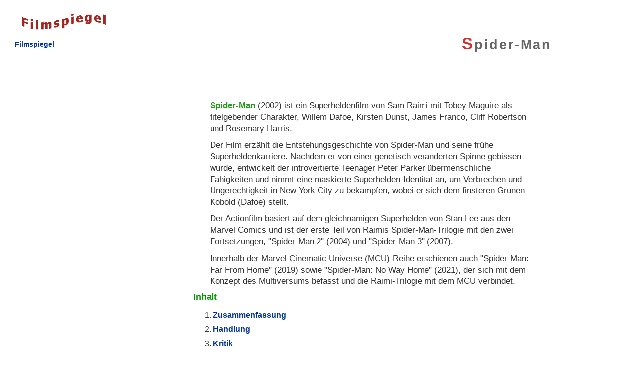

--- FILE ---
content_type: text/html
request_url: https://www.filmspiegel.de/000010-spiderman.html
body_size: 5018
content:
<!DOCTYPE html>
<html lang="de">
<head>
<meta charset="utf-8" />
<title>Spider-Man</title>
<link rel="stylesheet" href="styles/formats.css" type="text/css" media="all" />
<link rel="stylesheet" href="styles/formatp.css" type="text/css" media="print"/>
<link rel="icon" type="image/ico" href="favicon.ico" />
<meta name="viewport" content="width=device-width, initial-scale=1" />


<meta name="generator" content="www.SELFHTML.org and notepad-plus.sourceforge.net" />
<meta name="copyright" content="Copyright Heiko Possel" />
<meta name="author" content="Heiko Possel" />
<meta name="description" content="" />
<meta name="keywords" content="" />
<meta name="robots" content="index,follow" />
<meta name="revisit-after" content="15 days" />


<style type="text/css">

blockquote {padding-left:3.5em;}
</style>



</head>
<body>


<div id="container">


<div id="boxlg"><a title="Filmspiegel" href="https://www.filmspiegel.de/"><img src="logo.jpg" alt="Filmspiegel" />Filmspiegel</a></div>

<div id="header">
<h1>Spider-Man</h1>
<h3 style="font-size:1.2em;"></h3>

</div> 
 
<div id="nav">
<ul class="nav1">


</ul>

</div>
<!--     -->
<div id="content">
<p></p> 
<p><b>Spider-Man</b> (2002) ist ein Superheldenfilm von Sam Raimi mit Tobey Maguire als titelgebender Charakter, Willem Dafoe, Kirsten Dunst, James Franco, Cliff Robertson und Rosemary Harris.  </p>  


<p>Der Film erzählt die Entstehungsgeschichte von Spider-Man und seine frühe Superheldenkarriere. Nachdem er von einer genetisch veränderten Spinne gebissen wurde, entwickelt der introvertierte Teenager Peter Parker  übermenschliche Fähigkeiten und nimmt eine maskierte Superhelden-Identität an, um Verbrechen und Ungerechtigkeit in New York City zu bekämpfen, wobei er sich dem finsteren Grünen Kobold (Dafoe) stellt.


<p>Der Actionfilm basiert auf dem gleichnamigen Superhelden von Stan Lee aus den Marvel Comics und ist der erste Teil von Raimis Spider-Man-Trilogie mit den zwei Fortsetzungen, "Spider-Man 2" (2004) und "Spider-Man 3" (2007).</p>  


<p>Innerhalb der  Marvel Cinematic Universe (MCU)-Reihe erschienen auch "Spider-Man: Far From Home" (2019) sowie "Spider-Man: No Way Home" (2021), der sich mit dem Konzept des Multiversums befasst und die Raimi-Trilogie mit dem MCU verbindet.</p>  




<h4>Inhalt</h4>
<ol id="navinhalt2">
<li><a href="#Zusammenfassung">Zusammenfassung</a></li>
<li><a href="#Handlung">Handlung</a></li>

<li><a href="#Kritik">Kritik</a></li>
</ol>
<p></p>

<h2  id="Zusammenfassung">Zusammenfassung</h2>

<p>Der Film erzählt die Geschichte von Peter Parker, einem nerdigen High-School-Schüler. Er wurde als Kind zum Vollwaisen, wird von den Sportlern schikaniert und kann sich nicht eingestehen, dass er in das umwerfende Mädchen aus der Nachbarschaft, Mary Jane Watson, verliebt ist. Sein Leben als "miserabel" zu bezeichnen, ist eine Untertreibung. Doch eines Tages wird er bei einem Ausflug in ein Labor von einer entlaufenen radioaktiven Spinne gebissen  und sein Leben verändert sich auf eine Weise, die sich niemand hätte vorstellen können. </p>  
<p>Peter bekommt einen muskelbepackten Körper, kann klar sehen, sich an Oberflächen festhalten, über Wände krabbeln und Spinnweben aus seinem Handgelenk schießen - aber der Spaß ist nicht von Dauer. Der exzentrische Millionär Norman Osborn verabreicht sich selbst eine leistungssteigernde Droge und sein wahnsinniges Alter Ego, der Grüne  Kobold (engl. ‚Green Goblin‘)  taucht auf. Jetzt muss Peter Parker zu Spider-Man werden und es mit seinem Gegener aufnehmen. Die beiden Superhelden stehen sich gegenüber und der Krieg beginnt, bei dem nur einer von ihnen am Ende überleben wird.</p>  


<h2  id="Handlung">Handlung</h2>
<p>Auf einem Schulausflug besucht der Oberstufenschüler Peter Parker mit seinem Freund Harry Osborn und seinem Schwarm Mary Jane Watson ein Genetiklabor der Columbia University. Dort wird er von einer gentechnisch veränderten "Superspinne" gebissen und erkrankt auf dem Heimweg. In der Zwischenzeit versucht Harrys Vater Norman Osborn, ein Wissenschaftler und der Gründer und Eigentümer von Oscorp, einen wichtigen Militärauftrag zu erhalten. Er experimentiert an sich selbst mit einer instabilen leistungssteigernden Chemikalie, wird wahnsinnig und tötet seinen Assistenten.</p>

<p>Am nächsten Tag stellt Peter fest, dass er nicht mehr kurzsichtig ist und spinnenähnliche Fähigkeiten entwickelt hat: Er kann Netze aus seinen Handgelenken schießen und verfügt über schnelle Reflexe, übermenschliche Schnelligkeit und Kraft sowie eine erhöhte Fähigkeit, Gefahren zu erkennen. Peter setzt sich über den Rat seines Onkels Ben hinweg, dass mit großer Macht auch große Verantwortung einhergeht", und überlegt, ein Auto zu kaufen, um Mary Jane zu beeindrucken. Er nimmt an einer Untergrund-Wrestling-Veranstaltung teil, um das Geld dafür zu gewinnen, und gewinnt seinen ersten Kampf, aber der Veranstalter betrügt ihn um seine Einnahmen. Als ein Dieb das Büro des Veranstalters ausraubt, lässt Peter ihn entkommen. Wenig später entdeckt er, dass Ben mit dem Auto entführt und getötet wurde. Peter verfolgt den Autodieb und muss feststellen, dass es der Dieb war, den er entkommen ließ. Der Dieb flieht, stirbt aber bei einem Sturz aus dem Fenster. In der Zwischenzeit stört ein verrückter Norman einen Produkttest von Oscorps Rivalen Quest Aerospace und tötet mehrere Menschen.</p>

<p>Nach seinem Abschluss beginnt Peter, seine Fähigkeiten zu nutzen, um gegen Ungerechtigkeit zu kämpfen, und zieht sich ein Spandex-Kostüm und die maskierte Gestalt von Spider-Man an. J. Jonah Jameson, der Herausgeber der Zeitung Daily Bugle, stellt Peter als freiberuflichen Fotografen ein, da er der Einzige ist, der klare Bilder von Spider-Man liefert. Als er erfährt, dass der Vorstand von Oscorp plant, ihn zu entlassen, um das Unternehmen an Quest zu verkaufen, verübt Norman ein Attentat auf ihn. Jameson nennt den mysteriösen Killer den "Grünen Kobold".</p>

<p>Der Kobold bietet Peter einen Platz an seiner Seite an, aber er lehnt ab. Sie kämpfen, und Peter wird verwundet. Zum Thanksgiving-Dinner lädt Peters Tante May Mary Jane, Harry und Norman ein. Während des Essens sieht Norman die Wunde und erkennt die Identität von Peter. Da er glaubt, dass er Peter nur besiegen kann, wenn er seine Vertrauten angreift, greift Norman später May an und zwingt sie, ins Krankenhaus zu gehen.</p>

<p>Bei einem Besuch bei Tante May im Krankenhaus gesteht Mary Jane ihre Verliebtheit in Spider-Man, der sie schon mehrfach gerettet hat, und fragt Peter, ob Spider-Man jemals nach ihr gefragt habe. Harry, der mit Mary Jane zusammen ist, sieht, wie sie Peters Hand hält und vermutet, dass sie Gefühle für ihn hat. Am Boden zerstört, erzählt Harry seinem Vater, dass Peter Mary Jane liebt, und offenbart damit unwissentlich Spider-Mans größte Schwäche.</p>



<p>Norman hält Mary Jane und einen mit Kindern besetzten Wagen der Roosevelt Island Tram an der Queensboro Bridge als Geiseln fest. Er zwingt Peter, sich zu entscheiden, wen er retten will, und lässt sie beide fallen. Peter rettet sowohl Mary Jane als auch den Straßenbahnwagen. Norman wirft ihn daraufhin in ein nahe gelegenes, verlassenes Gebäude und schlägt ihn brutal zusammen. Peter gewinnt die Oberhand, und Norman gibt sich zu erkennen und bittet um Verzeihung, während er subtil seinen Gleiter bereit macht, um Peter von hinten aufzuspießen. Von seinem Spinnensinn gewarnt, weicht Peter dem Angriff aus, und der Gleiter spießt stattdessen Norman auf. Norman bittet Peter, Harry seine Identität als Kobold nicht zu verraten, bevor er stirbt. Peter bringt Normans Leiche zum Haus der Osborns und wird von Harry konfrontiert, der eine Waffe auf ihn richtet, aber Peter entkommt.</p>

<p>Auf der Beerdigung von Norman schwört Harry Rache an Spider-Man, den er für den Tod seines Vaters verantwortlich macht. Mary Jane gesteht Peter, dass sie ihn liebt. Peter hat jedoch das Gefühl, dass er sie vor der unerwünschten Aufmerksamkeit seiner Feinde schützen muss, also verbirgt er seine wahren Gefühle und sagt Mary Jane, dass sie nur Freunde sein können. Als Peter geht, erinnert er sich an Bens Worte und nimmt seine neue Verantwortung als Spider-Man an.</p>


<h2  id="Kritik">Kritik</h2>
<p>Der Film erhielt positive Kritiken von Publikum und Kritikern, die Raimis Regie, die Geschichte, die Darsteller, die visuellen Effekte, die Actionsequenzen und die Musik lobten. Er gilt als Neudefinition des modernen Superhelden-Genres. </p>


<p>Die Fantasie der Filmemacher läuft auf Hochtouren: vom cleveren Design des spinnwebenartigen Vorspanns und dem Kuss von Spider-Man (kopfüber) und Mary Jane  - nach einer seiner vielen Rettungen - bis hin zu einem Finale, das die Beziehungen der Charaktere für zukünftige Abenteuer offen lässt.</p>





<p> Mit einem weltweiten Einspielergebnis von über 900 Millionen Dollar war er der dritterfolgreichste Film des Jahres 2002 (nach <a href="000871-harry-potter-und-die-kammer-des-schreckens.html">Harry Potter und die Kammer des Schreckens</a> und <a href="000762-der-herr-der-ringe-die-zwei-tuerme.html">Der Herr der Ringe: Die zwei Türme</a>), der umsatzstärkste Superheldenfilm (noch vor Batman).  </p>




<p>&nbsp;</p>
<hr>
<p>&nbsp;</p>
<p>Weitere interessante Filme</p>
<ul>
<li><a href="000010-spiderman.html">Spider-Man</a></li>
<li><a href="000881-besessen.html">Besessen</a></li>
<li><a href="001014-the-transporter.html">The Transporter</a></li>
<li><a href="001550-luther.html">Luther</a></li>
<li><a href="001684-unzertrennlich.html">Unzertrennlich</a></li>
<li><a href="001801-baerenbrueder.html">Bärenbrüder</a></li>
<li><a href="001806-spun.html">Spun</a></li>
<li><a href="002067-osama.html">Osama</a></li>
<li><a href="002349-muxmaeuschenstill.html">Muxmäuschenstill</a></li>
<li><a href="002492-king-kong.html">King-Kong</a></li>
<li><a href="002986-brokeback-mountain.html">Brokeback Mountain</a></li>
<li><a href="003071-die-grosse-stille.html">Die grosse Stille</a></li>
<li><a href="003149-rohtenburg.html">Rohtenburg</a></li>


</ul>
<p>&nbsp;</p>
</div>  <!-- content      -->



<div id="foot">
<p>&nbsp;</p>
<hr />
<p class="footp2">Auf diesen Seiten schreiben wir Rezensionen über Filme aller Art, Dokumentationen, Kurzfilme, Zeichentrickfilme, Musikfilme, Videoclips, (Computer-) Animationen usw.<br>Dabei gibt es auch Informationen zur Chronologie (Reihenfolge), Produktion, Regisseuren sowie die Rezeption beim Publikum & bei den Kritikern, Inhaltsangabe (Handlung / Themen), Erläuterungen über das „Ende“ des Films eine und ein kurzes Fazit. <br><br>Soweit vorhanden liefern wir  Hinweise auf das Original, die Buch-Vorlage, Synchronisation, bekannte Drehorte, sowie eine Analyse & Charakterisierung der Figuren, Einordnung in den gesellschaftlichen & geschichtlichen Kontext und geben Anmerkungen zu weiterführender Literatur & Unterrichtsmaterial.</p>

<hr />
<ul class="navf">
<li class="aktd"><a title="Impressum &amp; Kontakt" href="/passwort.html" ><img src="styles/contact.png" alt="E-Mail und Adresse" /> Impressum</a></li><li class="aktd"><a title="Datenschutz" href="/datenschutz.html" ><img src="styles/datens.png" alt="Datenschutz" /> Datenschutz</a></li>
</ul>
<!-- track-id1 -->
</div> <!-- foot          -->
</div> <!-- container     -->
</body>
</html>


--- FILE ---
content_type: text/css; charset=iso-8859-1
request_url: https://www.filmspiegel.de/styles/formats.css
body_size: 4100
content:
/* just to get default settings */
a {text-decoration:none;}
:link,:visited { text-decoration:none; }

a img,:link img,:visited img { border:none; }

ul,ol {list-style:none; }

h1 { font-size:1.7em; }  h2{ font-size:1.5em; } h3{ font-size:1.3em; } h4 { font-size:1.1em; } p { font-size:1.0em; }

b {color:#219B18; } 
i { color:#009933; font-weight:bold; }
big {color:#66CC00; }
em  {font-weight:bold; color:#FF9900;}

p,h1,h2,h3,h4,h5,h6,ul,ol,li,blockquote,fieldset,input,img,pre,form,body,html,a,table,tr,td { margin:0; padding:0; border-style:none; }
table {vertical-align:top;}
/* div { border: 2px dotted red; }  */

/* allgemeine Link Farben */
a {font-size:1em; font-weight: bold;}
a { color:#003399; } /* dunkelblau als grundfarbe */
a:hover { color: #006699; } /* tuerkis #7C9CAA #006699*/
a:active  { color: #444444; } /* grau */
a:visited {color:#7C9CAA; } /* hell tuerkis-grau #7C9CAA #006699*/

/* text-align:left;*/
table  {
border-spacing: 0px;
border-collapse: separate;

}
.videoWrapper {

	position: relative;
	padding-bottom: 56.25%; /* 16:9 */
	padding-top: 25px;
	height: 0;
	width:auto!important;
}
.videoWrapper iframe {
	position: absolute;
	top: 0;
	left: 0;
	width: 100%;
	height: 100%;
}
/* Standard Reihenfolge */
/*
a {
 font-family:Verdana,Arial,Helvetica;
 font-weight:normal;
 font-size:10pt;
 color:#000000;
 text-decoration:none;
}

a:visited {}
a:focus {}
a:hover {
 color:#ffffff;
 text-decoration:underline;}
a:active {}

*/

/* grÃ¼n: #090 */



html, body {
color:#333333;
background-color:#ffffff; /* helles gelb #fffff5*/

/*font: 100%/120% Verdana, Arial, Helvetica, sans-serif;*/
font-family: verdana, arial, helvetica, sans-serif;
font-size:100.1%;}


p { 

font-family:"Lucida Grande", arial, helvetica, sans-serif;
font-size:1.06em;
/*font-size-adjust:none; nochmal klÃ¤ren*/
font-style:normal;
font-variant:normal;
font-weight:normal;
line-height:1.4em;

letter-spacing:0em;
word-spacing:0em;
text-align:left; }


/* h3:before {content:"\00BB" " ";}  ">>" Vor h3 einfÃ¼gen */
div#content h3{
/* Ãœberschrift im Text, padding um Raum zu schaffen */
color:green;
margin:1.6em 0 0.6em 0;
padding:0.2em 0 0.2em 0.0em;
font-size:1.1em; font-weight: bold;
}

div#content   p  {margin:0.1em 1em 0.6em 2em;}
div#content  ol  {margin:0.6em 1.2em 0em 5.0em; list-style-type:decimal; 	list-style-position: inside;}
div#content .psmall {font-size: 0.8em; line-height:1.2em; margin:0.2em 0em 0em 0em; text-align:justify;} /* fÃ¼r  */
div#content .pbig {font-size: 0.9em; line-height:1.3em; margin:0.2em 0em 0em 0em; text-align:justify;} /* fÃ¼r  */
div#content .pbig2 {margin:0.9em 0.5em 0.1em 0.4em; text-align:justify; line-height:1.3em;}

div#content .pblue0 {color:#0033CC;} /* normal  */
div#content .pblue1 {color:#0033CC; font-weight:bold;} /* fett , zur strukturierung, ohne Semantische Relevanz*/




hr {
color:white;
height: 1px;
margin:1.6em 0.0em 0em 0.0em;
border-width:0px;
border-bottom: 2px dotted #999;
}

div#nav hr {
color:white;
height: 1px;
font-size:1.0em;
margin:0.2em 0.4em 0em 1.6em;
border-width:0px;
border-bottom: 0px dotted #000000;
}

h3 {
/* default fÃ¼r index Welcome Text */
font-size:1.0em;
color:#D9372F;

}
div#content h4 {
/* default fÃ¼r index Welcome Text */
font-size:1.1em;
color:#009900;
font-weight:bold;
margin-bottom:0.2em;
margin-top:0.4em;
}
/*
h4 {
 default fÃ¼r index Welcome Text 
font-size:1.1em;
color:#D9372F;
font-weight:bold;
letter-spacing:0.3em;}
*/


h5 {
/* default fÃ¼r index Welcome Text */
color:green;
}

#container {
/* fÃ¼r den geamten Inhalt: head, content, nav ... */
margin:0.2em 0.2em 0.2em 0.2em; max-width:80em;}


/* Box rechts fÃ¼r Links und so */
#boxr {
margin: 1.6em 1.6em 0em 72em;
padding: 0.2em;
 width: 13em;
border: 0.4em solid #003399;

}
#boxr p {padding: 0.2em; margin: 0.2em;  }

/* Box links fÃ¼r logo  Farbe  des grÃ¼ns color:#A6D480; */
#boxlg {
margin: 0.6em 0em 0.2em 1.7em;
padding: 0.0em;
 width: 15em;
border: none;}
#boxlg p {padding: 0.2em; margin: 0.2em;  }
#boxlg a  {font-size:0.9em;   }
#boxlg a  img {margin: 0em 0em 0em 0em; padding-bottom: 0.4em; 	width:95%; 	height:95%; float:left;}

#content {
width:44em;
margin:0.6em 1.6em 0em 24em;
float: left;
min-height:77em;
}


#content1 {
/* bunter text auf index seite*/

width:46em;
overflow:visible; float:left;}
#content2 {
/* text und bild auf index seite*/
margin:-1.8em 0em 0em 0em;
width:20em;
background-position:center center; background-repeat:no-repeat;
overflow:visible; float:left;

}

#contentb {
/* IQ Test 1 und 2 */
margin:1em 0em 1em 0em;

text-align:center;
}
#contentb p {
margin:0em 0em 1.5em 0em;
font-size:1.1em;
line-height:1.6em;
/* color:#333333;*/
letter-spacing:0em;
word-spacing:0em;
text-align:center;}

/* Listen bei puns.html */
div#content li { margin: 0.0em 0em 0.6em 0em;}
div#content ol {list-style-type:decimal; list-style-position:outside; margin: 1em 0em 0em 2.5em;}
div#content ul {list-style-type:disc; list-style-position:outside; margin: 1em 0em 0em 4em;}

/* deaktiviert, da bei listen, siehe totes pferd die class anweisung Ã¼berschrieben wurde */
div#contentxx ol p { font-size:0.9em; font-weight: normal; color:#D2D2D2; line-height:1.1em; }

#content h2{
/* Ãœberschrift im Text, padding um Raum zu schaffen */
color:#666666;
margin:1.8em 0 0.6em 0;
padding:0.2em 0 0.2em 0.5em;
font:bold 1.1em verdana, sans-serif;
border-left:0.4em solid #009900;
border-bottom:0.1em solid #009900;}

#content p {margin:0.6em 1.2em 0em 1.2em;}

#foot {
clear:both;
max-width:100%;

margin:1em 0em 0em 0em;
height: 40em;}


#foot p{ text-align:justify; font-size:0.9em;}

#nav {

font-family:Tahoma,Arial,sans-serif;
width:22em;
height:0em;
margin:2em 0em 0em 0em;
float:left;}


.nav1 a {padding:0em; color:#666666;  letter-spacing:0.1em; font-weight:bold; font-size: 0.9em; line-height:1.6em; }

.nav1 a:visited {color:#888888; }
.nav1 a:focus {color:#333333; }
.nav1 a:hover {background-image:url(pfeil.jpg); background-position: center left; text-decoration:none; color:#CC3333; background-repeat:no-repeat;}
.nav1 a:active { color:#FD8143; }

#nav li.akta a{color: #94D480;}
#nav li.aktb a{color: #DDDDDD;}
#nav li.aktd a{}

/* FÃ¼r texte in Menu Lsite, z.b 'Word for ...' */
.aktz p {padding:0em; color:#666666;  letter-spacing:0.1em; font-weight:bold; font-size: 0.9em; line-height:1.4em; }


.big1 {line-height:0.9em; font-size: 0.9em;}
.big2 {line-height:0.6em; font-size: 0.6em;}
.nav2 a {color:#E55533; margin:0em 0em 0em 2.0em; font-size: 0.95em; background:none; font-weight:bold;letter-spacing:0.03em; line-height:1.4em;  }

.nav2 li { margin-bottom:0.5em; }


.nav2 a:visited {color:#FCAA53; }
.nav2 a:focus {color:#FD8143; }
.nav2 a:hover {background-image:url(pfeilk.jpg); text-decoration:none; background-position: center left; color:#CC3333; background-repeat:no-repeat;}
.nav2 a:active { color:#FD8143; }
/* eigentlich sollte nur .ul in nav2 diese Anweisung haben,*/
.nav2  {margin:0.3em 0em 0.4em 0.0em;}

#header {
vertical-align: top;
margin: -2em 1.8em 0em 31px; height:5em;
width:67em;
}

/* Bild oben links (NOS) */
.bild1 {float: left; width: 14em; }
/* menue pfeil */
.bildm {border-style: none; border-color: white; border:0; }
/* Links sprache lengl, Flagge einfÃ¼gen  (margin verschiebt den gesamten linktext, also padding anweden*/
.bildl {height: 0.9em; width: 1.4em;}
.lengl {padding:0em 1.8em 0em 0em; margin:0em 0.6em 0em 0em; background-image:url(../styles/english.png); background-position:center right; background-repeat:no-repeat;}


/* menue innerhalb einer Seite clear:both;*/
.mentop { clear:both;  font:normal 1em Verdana;  margin:0em 0em 1em 22em; width:55em; min-height:4em;  }
.mentop a {font-weight:bold; letter-spacing:0.12em; margin:0em 0em 0em 2.0em; padding:0em 0em 0em 0em;  }
.mentop a {color:#2A6699; }
.mentop a:visited {color:#333333; }
.mentop a:focus {color:#FD8143; }
.mentop a:hover { color:#CC3333;}
.mentop a:active { color:#666666; }
.mentop ul  {}
li.submen {display:inline; line-height:3em; white-space: nowrap; }

li.submen :before { content:"\00BB"; color:#777777;}
/* nicht gebraucht
.mentop td {padding:0.0em 0em 0.0em 0.0em; margin:0.0em 0em 0.0em 0.0em; line-height:2.0em; border:0px none #FFFFFF; text-align:center; }
.mentop p {text-align:center; line-height:2.0em; font-weight:200;}
*/

div#content p a:before {content:"\00BB" " ";} /* ">>" Vor "a" innerhlab von "content" einfÃ¼gen, geht nicht fÃ¼r mehr als ein element auf einmal */
div#content td a:before {content:"\00BB" " ";} /* ">>" Vor "a" innerhlab von "content" einfÃ¼gen, geht nicht fÃ¼r mehr als ein element auf einmal */
div#content h3 a:before {content:"\00BB" " ";} /* ">>" Vor "a" innerhlab von "content" einfÃ¼gen, geht nicht fÃ¼r mehr als ein element auf einmal */

#header h1 {text-align:right; font-size: 1.7em; letter-spacing:0.1em; font-weight:bold; font-family:Tahoma,Arial,sans-serif;color:#666666;}
#header h1:first-letter { font-size:120%; color:#CC3333;}
#header h2 {text-align:right; font-size: 0.8em; letter-spacing:0.1em;  font-family:Tahoma,Arial,sans-serif; color:#009900;}
#header p {text-align:right; font-size: 0.8em;  font-family:Tahoma,Arial,sans-serif; margin-left:25em; color:#009900;}
#header h3 {text-align:right; font-size: 0.8em; letter-spacing:0.1em;  font-family:Tahoma,Arial,sans-serif; color:#009900;}
div#content

.st01{font:lighter		1.0em 	"Arial Narrow", Arial;  			color:#FF6666; letter-spacing:0.04em;}
.st02{font:normal		1.0em 	"Arial Narrow", Arial;     	 		color:#ADC88A; }
.st03{font:normal		1.0em 	"Microsoft Sans Serif", Geneva;   	color:#009900;}
.st43{font:normal		1.0em 	"Microsoft Sans Serif", Geneva;   	color:#6B7184;}
.st04{font:normal		1.0em 	"Rockwell"; 	       				color:#CC0033;}

.st05{font:normal		1.0em 	"Times New Roman", Times; 	 		color:#CDC51D;}
.st06{font:italic		1.0em 	"Lucida Console", Arial; 	 		color:#6699FF;}
.st07{font:normal		1.0em 	"Bodoni Black"; 	       	 		color:#44C944;}
.st08{font:normal		1.0em 	"Modern", Arial; 		 			color:#FF6633;}
.st09{font:normal		1.0em 	"Verdana", Arial; 		 			color:#009999;}
.st10{font:normal		1.0em 	"New Berolina"; 		 			color:#FF3333;}
.st11{font:normal		1.0em 	"Courier New", Courier; 	 		color:#0000FF;}
.st12{font:italic		1.0em 	"Comic Sans MS"; 		 			color:#336600;}
.st13{font:normal		0.9em 	"Tahoma"; 			 				color:#999900; letter-spacing:0.06em;}
.st14{font:normal		1.0em 	"Monaco"; 			 				color:#FF9900;}
.st15{font:normal		1.0em 	"Bookman Old Style"; 	 			color:#B30047;}
.st16{font:normal		1.0em 	"Century Gothic Old Style"; 		color:#009900;}
.st17{font:lighter		1.0em 	"Bitstream Charter Times"; 	 		color:#C81E1C;}
.st18{font:normal		1.0em 	"Palatino Linotype"; 	 			color:#DD8823;}
.st19{font:normal		1.0em 	"Verdana", Arial; 		 			color:#004080;}
.st20{font:lighter		1em 	"Trebuchet MS", Helvetica;			color:#679D38;}
.st21{font:lighter		1em 	"Trebuchet MS", Helvetica;			color:#B35812;}
.st22{font:normal		1.0em 	"Arial Narrow", Arial;     	 		color:#666666;}
.st23{font:normal		1.1em 	"Arial Narrow", Arial;		 		color:#60ADB5;}
.st24{font:normal		1.1em 	"Lucida Sans Unicode", Arial; 		color:#F2B380;}

.st31{color:#FF6666 !important;}
.st32{color:#ADC88A !important;}
/* Abwechselnd je Zeile*/
.st33{color:#6B754D !important;}
.st34{color:#6B956D !important;}

.st35{color:#759090 !important;}
.st36{color:#9090A5 !important;}

/* grÃ¼n - orange*/
.sto0 {color:#B35812 !important;}
.sto1 {color:#A33812 !important;}
.sto2 {color:#C35518 !important;}
.sto3 {color:#E58942 !important;}
.sto4 {color:#F2B380 !important;}
.sto5 {color:#FCAF81 !important;}


.stg0 {color:#6B754D !important;}
.stg1 {color:#6B956D !important;}
.stg2 {color:#8A8F57 !important;}
.stg3 {color:#A6A78A !important;}
.stg4 {color:#A0A783 !important;}
.stg5 {color:#C7CEAC !important;}


.intend1  {margin-left:2em;}

/* Ausrichtung von Text*/
.txright {text-align:right;}
.txleft {text-align:left;}
.txcent {text-align:center;}
.txjust {text-align:justify;}


/* 
Century Gothic Old Style #671E04 
Webdings
Trebuchet MS
#C81E1C
#60ADB5
#DD8823  
#679D38
*/
.linkf  a {
color:#FF9900; font-size: 0.8em; font-weight:normal;
margin:4.3em 0em 0em 2.3em;
}

div.bild-down img {float:left; margin:0.4em 2em 2em 0em;}
div.bild-spruch img {float:right; margin:-0.6em -8.6em 0em 0em;}





/* fÃ¼r bilder mit rechts neben logo mt rahmen
div.bild21 {  position:absolute; top:4px; left:270px;  clip:rect(0px, 66px, 111px, 20px); }


*/


div.bild21 {  position:absolute; top:4px; left:278px;  clip:rect(0px, 52px, 111px, 2px); }
div.bild21 p {font-size:0.7em;}


@media (max-width: 32.438em) {

	.nav1 li  {
		display:block;
		width: auto;
		font-size:1.2em;

		
	}

	.nav1 a {
		padding: 0.5em;		
	}
	
	#content {
width:auto;
margin:0.6em 1.6em 0em 1em;
clear:both;

}

#nav {

font-family:Tahoma,Arial,sans-serif;
width:auto;
height:auto;
margin:0em 0em 0em 0em;
clear:both;}


#boxlg {
margin: 0.8em 0em 0em 0.7em;
padding: 0.0em;
 width: auto;
border: none;}

#boxlg a  img {margin: 0em 1em 0em 1em; 	width:98%; 	height:98%; clear:both;}
#header {
vertical-align: top;
margin:0.2em 0em 2.4em 0.2em; 
width:auto;
clear:both;
}
#header h1 {font-size:1.3em; margin-top:1.0em; display:block;}
#foot {
width:98%;

margin:1em 0em 0em 0em;
height: 20em;}
#content  {margin-left:0.1em!important;}
#content  p {margin-left:1.2em!important; margin-right:0.2em!important;}

/* 


#content  li {margin-left:0.0em!important; margin-right:0.0em!important;}
#content  ol {margin-left:1.8em!important; margin-right:0.0em!important;}
.mentop a {font-weight:bold; letter-spacing:0.12em; margin:0em 0em 0em 2.7em; padding:0em 0em 0em 0em;}
*/


.mentop li {display:block; margin:0em 0em 0.7em 0em; padding:0em 0em 0em 0em; line-height:inherit;}
.mentop { margin:0.6em 0.2em 1em 0.2em; width:99%; }

#boxlg a img  {width:50%;}
#content p      {  font-size:107%;}
#content  li  {  font-size:107%;}
#content  td  {  font-size:104%;}


	}
	
	
.navf {margin:3.8em 0em 0em 1.9em;	}

.navf li {margin-bottom:1.4em; 	}



	

--- FILE ---
content_type: text/css; charset=iso-8859-1
request_url: https://www.filmspiegel.de/styles/formatp.css
body_size: 1124
content:
/* just to get default settings */
a {text-decoration:none;}
:link,:visited { text-decoration:none; }

a img,:link img,:visited img { border:none; }

ul,ol {list-style:none; }

h1,h2,h3,h4,h5,h6,pre,code { font-size:1.2em; }

p,h1,h2,h3,h4,h5,h6,ul,ol,li,blockquote,fieldset,input,img,pre,form,body,html,a,table,tr,td { margin:0; padding:0; border-style:none; }


/* allgemeine Link Farben */
a {font-size:1em; font-weight: bold;}
a { color:#888888; }
a:hover, a:active  { color: #D25; }

/* Letzte Bearbeitung 19.07.2005 */

body {
color:black;
background-color:white;
font-family:Verdana,Arial,sans-serif;
font-size:0.9em;}


p { font-size:0.9em;
line-height:1.5em;
color:#333333;
letter-spacing:0em;
word-spacing:0em;
text-align:left; }

h3 {
/* default fÃ¼r index Welcome Text */
font-size:1.8em;
color:#D9372F;
font-weight:bold;
text-transform:capitalize;
font-variant:small-caps;
letter-spacing:0.3em;}


#container {
/* fÃ¼r den geamten Inhalt: head, content, nav ... */
margin:0% 1% 1% 1%;}

#content1 {
/* bunter text auf index seite*/
float: left;}
/* 
#content2 {
text und bild auf index seite
margin:0em 0em 0em 34em;
width:17em;
background-image:url(../styles/connexin.jpg); background-position:center center; background-repeat:no-repeat;
}
*/
#content2 {
/* text und bild auf index seite*/
margin:-1.8em 0em 0em 0em;
width:20em;
background-position:center center; background-repeat:no-repeat;
overflow:visible; float:left;

}

#contenta {
/* box auf index seite */
margin:0em 1.8em 0em 14em;}


#content {
margin:3em 1.8em 0em 0em;}


#contentb {
/* IQ Test 1 und 2 */
margin:1em 0em 1em 0em;

text-align:center;
}
#contentb p {
margin:0em 0em 1.5em 0em;
font-size:1.1em;
line-height:1.6em;
/* color:#333333;*/
letter-spacing:0em;
word-spacing:0em;
text-align:center;}

#content {
width:60em;
margin:0.6em 1.6em 0em 4em;
float: left;
}


/* Listen bei puns.html */
div#content li { margin: 0.0em 0em 0.6em 0em;}
div#content ol {list-style-type:decimal; list-style-position:outside; margin: 1em 0em 0em 2.5em;}
div#content ul {list-style-type:disc; list-style-position:outside; margin: 1em 0em 0em 4em;}
div#content ol p { font-size:0.9em; font-weight: normal; color:#D2D2D2; line-height:1.1em; }




#content h1{
/* Ãœberschrift im Text, padding um Raum zu schaffen */
color:#666666;
margin:1.8em 0 0.6em 0;
padding:0.2em 0 0.2em 0.5em;
font:bold 1.1em verdana, sans-serif;
border-left:0.4em solid #003399;
border-bottom:0.1em solid #003399;}

#content p {margin:0.6em 1.2em 0em 1.2em;}

#foot {
clear:both;
display:none;}

#boxlg  {

display:none;}

#foot p{ text-align:center;}

#nav {
display:none;
width:0; height:0;}


.nav1 a {padding:0em; color:#777777;  letter-spacing:0.1em; font-weight:bold;  width: 100%; }

.nav1 a:hover {background-image:url(pfeil.jpg); background-position: center left; text-decoration:none; color:#CC3333; background-repeat:no-repeat;}

.nav2 a {margin:0.2em 0 0.2em 2.6em; font-size: 0.8em; background:none; font-weight:bold;letter-spacing:0.07em;  width: 100%;}

.nav2 a:link {color:#FD8143; }
.nav2 a:visited {color:#FD8143; }
.nav2 a:hover {background-image:url(pfeilk.jpg); text-decoration:none; background-position: center left; color:#CC3333; background-repeat:no-repeat;}
.nav2 a:active { color:#FD8143; }

.mentop {
display:none;
width:0; height:0;}

#header {
vertical-align: top;
margin: 0;

height:2em;}

/* Bild oben links (NOS) */
.bild1 {float: left;  position: relative; top: 0.2em; left: 0em; display:none;}
/* menue pfeil */
.bildm {border-style: none; border-color: white; border:0; display:none;}

#header h1 {text-align:center; font-size: 1.7em; letter-spacing:0.1em; font-weight:bold; font-family:Tahoma,Arial,sans-serif;color:#CC3333;}

/* */
img {display:none;} 